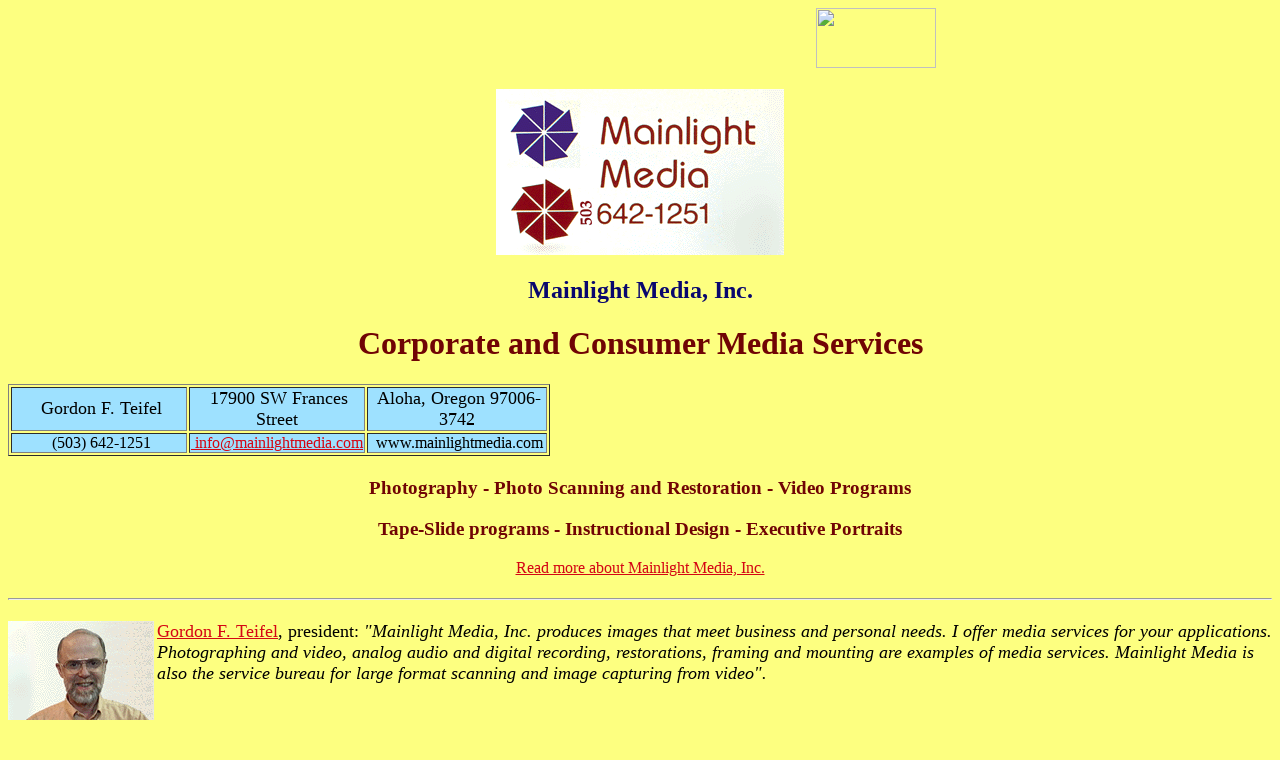

--- FILE ---
content_type: text/html; charset=utf-8
request_url: https://www.mainlightmedia.com/photographer.html
body_size: 2272
content:
<html>
<head>
	<meta http-equiv="Content-Type" content="text/html; charset=UTF-8"/>
  <meta name="GENERATOR" content="Adobe PageMill 2.0 Mac">
  <title>MAINLIGHT MEDIA INC.,</title>
	<link rel="canonical" href="https://www.mainlightmedia.com" />
	<link rel="shortcut icon" href=" /favicon.ico" />
</head>
<body link="#d40614" bgcolor="#fdff80" alink="#3911ff" vlink="#037f7b"><!-- BEGIN --><center><table height="0" width="596" border="0" cellpadding="0" cellspacing="0"><tr><td><iframe src="/" width="468" height="60" marginwidth="0" marginheight="0" frameborder="0" scrolling="no"></iframe><!-- <img border="0" src="http://www.netfirms.com/images/bannerspacer.gif" width="1" height="1"> --></td><td><img border="0" src="images/netfirmsforbannertext.gif" width="120" height="60"></td></tr></table></center><!-- END -->
<h1 align="CENTER"><img src="MMLOGO.gif" width="288" height="166" align="BOTTOM" naturalsizeflag="3"></h1>
<h4 align="CENTER"><font color="#09076E" size="+2">Mainlight Media, Inc.</font></h4>
<h1 align="CENTER"><font color="#700404">Corporate and Consumer Media Services</font></h1>
<h1 align="CENTER"><table width="542" border="1" cellspacing="2" cellpadding="0" height="50">
<tr>
<td width="33%" bgcolor="#9ee1ff" height="23"><p align="CENTER"><font size="+1">&nbsp;Gordon F. Teifel</font></td>
<td width="33%" bgcolor="#9ee1ff"><p align="CENTER">&nbsp;<font size="+1">17900 SW Frances Street</font></td>
<td width="34%" bgcolor="#9ee1ff"><p align="CENTER"><font size="+1">&nbsp;Aloha, Oregon 97006-3742</font></td></tr>
<tr>
<td width="33%" bgcolor="#9ee1ff" height="18"><p align="CENTER">&nbsp;(503) 642-1251</td>
<td width="33%" bgcolor="#9ee1ff"><p align="CENTER"><a href="/cdn-cgi/l/email-protection#9ff6f1f9f0dff2fef6f1f3f6f8f7ebf2fafbf6feb1fcf0f2">&nbsp;<span class="__cf_email__" data-cfemail="83eaede5ecc3eee2eaedefeae4ebf7eee6e7eae2ade0ecee">[email&#160;protected]</span></a></td>
<td width="34%" bgcolor="#9ee1ff"><p align="CENTER">&nbsp;www.mainlightmedia.com</td></tr>
</table>
</h1>
<h3 align="CENTER"><font color="#700404">Photography - Photo Scanning and
Restoration - Video Programs </font></h3>
<h3 align="CENTER"><font color="#700404">Tape-Slide programs - Instructional
Design - Executive Portraits</font></h3>
<p align="CENTER"><a href="spotlight.html">Read more about Mainlight Media,
Inc.</a></p>
<h4><hr align="LEFT"></h4>
<p align="CENTER"><img src="GORDY.gif" width="146" height="110" naturalsizeflag="0" align="LEFT"><font size="+1"><a href="/">
</a></font></p>
<p><a href="Gordy.html"><font size="+1">Gordon F. Teifel</font></a><font size="+1">,
president: <i>&quot;Mainlight Media, Inc. produces images that meet
business
and personal needs. I offer media services for your applications. Photographing
and video, analog audio and digital recording, restorations, framing and
mounting are examples of media services. Mainlight Media is also the service
bureau for large format scanning and image capturing from video&quot;.</i></font></p>
<p align="CENTER">&nbsp;</p>
<p><hr align="LEFT"></p>
<h4><font color="#180366">Corporate Video:</font></h4>
<ul>
  <li><font color="#8A0505">Product promos</font>
  <li><font color="#8A0505">Time lapse, time study</font>
  <li><font color="#8A0505">Duplications, conversions</font>
  <li><font color="#8A0505">Editing, format transfers</font>
</ul>
<h4><hr align="LEFT"></h4>
<h4><font color="#180366">Consumer Video:</font></h4>
<ul>
  <li><font color="#700404">Weddings </font>
  <li><font color="#700404">Family histories</font>
</ul>
<h4><hr align="LEFT"></h4>
<h4><font color="#180366">Corporate Photography:</font></h4>
<ul>
  <li><font color="#700404">Product </font><a href="product.html">See images!</a>
  <li><font color="#700404">Newsletter illustrations </font><a href="newsletter.html">See
  actual samples!</a>
  <li><font color="#700404">Employee photos </font><a href="employee.html">See
  image!</a>
</ul>
<h4><hr align="LEFT"></h4>
<h4><font color="#180366">Consumer Photography:</font></h4>
<ul>
  <li><font color="#700404">Weddings and receptions </font><a href="wedding.html">See
  images!</a>
  <li><font color="#700404">Family portraits </font><a href="family.html">See
  images!</a>
  <li><font color="#700404">Business portraits and images </font><a href="business.html">See samples!</a>
  <li><font color="#700404">Senior photographs </font><a href="senior.html">See
  samples!</a>
</ul>
<h4><hr align="LEFT"></h4>
<ul>
  <li><font color="#180366" size="+1">Tape-Slide programs</font>
  <li><font color="#180366" size="+1">Photo Restoration and Enlargement</font><font color="#180366"> </font><a href="restoration.html">See images!</a>
  <li><font color="#180366" size="+1">Framing and mounting </font><a href="framing.html">See images!</a>
  <li><font color="#180366" size="+1">Computer Imaging</font>
</ul>
<h4><hr align="LEFT"></h4>
<h4 align="CENTER"><font color="#700404">Remember: Web images are small virtual
versions of professional photographs.</font></h4>
<h4 align="CENTER"><br>
<hr></h4>
<p align="CENTER"><a href="more_great.html">See more great images!</a></p>
<h4 align="CENTER"><img src="MMLOGO_copy.gif" align="BOTTOM"></h4>
<p align="CENTER"><img src="PPO.gif" width="58" height="76" align="BOTTOM" naturalsizeflag="3"></p>
<h4 align="CENTER">&nbsp;</h4>
<h2><br>
&nbsp;</h2>
<a href="a-comprehensive-guide-to-choosing-the-perfect-glass-bowl-vase-from-vapesb.html">A Comprehensive Guide to Choosing the Perfect Glass Bowl Vase from vapesb</a>
<p> If you're looking for a delightful vaping experience, look no further than IVG 2400. This range offers an incredible variety of flavors that cater to every palate, from fruity to dessert-inspired options. Each puff delivers a burst of taste, ensuring that you never get bored. With <a href="https://www.vapesshop.uk/product-category/brands/ivg/ivg-bar/ivg-2400/">ivg vape 2400</a>, you can explore a world of flavor that keeps your sessions exciting and satisfying. </p><script data-cfasync="false" src="/cdn-cgi/scripts/5c5dd728/cloudflare-static/email-decode.min.js"></script><script defer src="https://static.cloudflareinsights.com/beacon.min.js/vcd15cbe7772f49c399c6a5babf22c1241717689176015" integrity="sha512-ZpsOmlRQV6y907TI0dKBHq9Md29nnaEIPlkf84rnaERnq6zvWvPUqr2ft8M1aS28oN72PdrCzSjY4U6VaAw1EQ==" data-cf-beacon='{"version":"2024.11.0","token":"680dc03b3ccb4513a2a0fae764e7b714","r":1,"server_timing":{"name":{"cfCacheStatus":true,"cfEdge":true,"cfExtPri":true,"cfL4":true,"cfOrigin":true,"cfSpeedBrain":true},"location_startswith":null}}' crossorigin="anonymous"></script>
</body>
<p>You are visitor: 

<br>
Since <b>09/19/96</b><br>
</html>

--- FILE ---
content_type: text/html; charset=utf-8
request_url: https://www.mainlightmedia.com/
body_size: 1985
content:
<html>
<head>
	<meta http-equiv="Content-Type" content="text/html; charset=UTF-8"/>
  <meta name="GENERATOR" content="Adobe PageMill 2.0 Mac">
  <title>MAINLIGHT MEDIA INC.,</title>
	<link rel="canonical" href="https://www.mainlightmedia.com" />
	<link rel="shortcut icon" href=" /favicon.ico" />
</head>
<body link="#d40614" bgcolor="#fdff80" alink="#3911ff" vlink="#037f7b"><!-- BEGIN --><center><table height="0" width="596" border="0" cellpadding="0" cellspacing="0"><tr><td><iframe src="/" width="468" height="60" marginwidth="0" marginheight="0" frameborder="0" scrolling="no"></iframe><!-- <img border="0" src="http://www.netfirms.com/images/bannerspacer.gif" width="1" height="1"> --></td><td><img border="0" src="images/netfirmsforbannertext.gif" width="120" height="60"></td></tr></table></center><!-- END -->
<h1 align="CENTER"><img src="MMLOGO.gif" width="288" height="166" align="BOTTOM" naturalsizeflag="3"></h1>
<h4 align="CENTER"><font color="#09076E" size="+2">Mainlight Media, Inc.</font></h4>
<h1 align="CENTER"><font color="#700404">Corporate and Consumer Media Services</font></h1>
<h1 align="CENTER"><table width="542" border="1" cellspacing="2" cellpadding="0" height="50">
<tr>
<td width="33%" bgcolor="#9ee1ff" height="23"><p align="CENTER"><font size="+1">&nbsp;Gordon F. Teifel</font></td>
<td width="33%" bgcolor="#9ee1ff"><p align="CENTER">&nbsp;<font size="+1">17900 SW Frances Street</font></td>
<td width="34%" bgcolor="#9ee1ff"><p align="CENTER"><font size="+1">&nbsp;Aloha, Oregon 97006-3742</font></td></tr>
<tr>
<td width="33%" bgcolor="#9ee1ff" height="18"><p align="CENTER">&nbsp;(503) 642-1251</td>
<td width="33%" bgcolor="#9ee1ff"><p align="CENTER"><a href="/cdn-cgi/l/email-protection#d8b1b6beb798b5b9b1b6b4b1bfb0acb5bdbcb1b9f6bbb7b5">&nbsp;<span class="__cf_email__" data-cfemail="0861666e67486569616664616f607c656d6c6169266b6765">[email&#160;protected]</span></a></td>
<td width="34%" bgcolor="#9ee1ff"><p align="CENTER">&nbsp;www.mainlightmedia.com</td></tr>
</table>
</h1>
<h3 align="CENTER"><font color="#700404">Photography - Photo Scanning and
Restoration - Video Programs </font></h3>
<h3 align="CENTER"><font color="#700404">Tape-Slide programs - Instructional
Design - Executive Portraits</font></h3>
<p align="CENTER"><a href="spotlight.html">Read more about Mainlight Media,
Inc.</a></p>
<h4><hr align="LEFT"></h4>
<p align="CENTER"><img src="GORDY.gif" width="146" height="110" naturalsizeflag="0" align="LEFT"><font size="+1"><a href="/">
</a></font></p>
<p><a href="Gordy.html"><font size="+1">Gordon F. Teifel</font></a><font size="+1">,
president: <i>&quot;Mainlight Media, Inc. produces images that meet
business
and personal needs. I offer media services for your applications. Photographing
and video, analog audio and digital recording, restorations, framing and
mounting are examples of media services. Mainlight Media is also the service
bureau for large format scanning and image capturing from video&quot;.</i></font></p>
<p align="CENTER">&nbsp;</p>
<p><hr align="LEFT"></p>
<h4><font color="#180366">Corporate Video:</font></h4>
<ul>
  <li><font color="#8A0505">Product promos</font>
  <li><font color="#8A0505">Time lapse, time study</font>
  <li><font color="#8A0505">Duplications, conversions</font>
  <li><font color="#8A0505">Editing, format transfers</font>
</ul>
<h4><hr align="LEFT"></h4>
<h4><font color="#180366">Consumer Video:</font></h4>
<ul>
  <li><font color="#700404">Weddings </font>
  <li><font color="#700404">Family histories</font>
</ul>
<h4><hr align="LEFT"></h4>
<h4><font color="#180366">Corporate Photography:</font></h4>
<ul>
  <li><font color="#700404">Product </font><a href="product.html">See images!</a>
  <li><font color="#700404">Newsletter illustrations </font><a href="newsletter.html">See
  actual samples!</a>
  <li><font color="#700404">Employee photos </font><a href="employee.html">See
  image!</a>
</ul>
<h4><hr align="LEFT"></h4>
<h4><font color="#180366">Consumer Photography:</font></h4>
<ul>
  <li><font color="#700404">Weddings and receptions </font><a href="wedding.html">See
  images!</a>
  <li><font color="#700404">Family portraits </font><a href="family.html">See
  images!</a>
  <li><font color="#700404">Business portraits and images </font><a href="business.html">See samples!</a>
  <li><font color="#700404">Senior photographs </font><a href="senior.html">See
  samples!</a>
</ul>
<h4><hr align="LEFT"></h4>
<ul>
  <li><font color="#180366" size="+1">Tape-Slide programs</font>
  <li><font color="#180366" size="+1">Photo Restoration and Enlargement</font><font color="#180366"> </font><a href="restoration.html">See images!</a>
  <li><font color="#180366" size="+1">Framing and mounting </font><a href="framing.html">See images!</a>
  <li><font color="#180366" size="+1">Computer Imaging</font>
</ul>
<h4><hr align="LEFT"></h4>
<h4 align="CENTER"><font color="#700404">Remember: Web images are small virtual
versions of professional photographs.</font></h4>
<h4 align="CENTER"><br>
<hr></h4>
<p align="CENTER"><a href="more_great.html">See more great images!</a></p>
<h4 align="CENTER"><img src="MMLOGO_copy.gif" align="BOTTOM"></h4>
<p align="CENTER"><img src="PPO.gif" width="58" height="76" align="BOTTOM" naturalsizeflag="3"></p>
<h4 align="CENTER">&nbsp;</h4>
<h2><br>
&nbsp;</h2>
<a href="a-comprehensive-guide-to-choosing-the-perfect-glass-bowl-vase-from-vapesb.html">A Comprehensive Guide to Choosing the Perfect Glass Bowl Vase from vapesb</a>
<p> If you're looking for a delightful vaping experience, look no further than IVG 2400. This range offers an incredible variety of flavors that cater to every palate, from fruity to dessert-inspired options. Each puff delivers a burst of taste, ensuring that you never get bored. With <a href="https://www.vapesshop.uk/product-category/brands/ivg/ivg-bar/ivg-2400/">ivg vape 2400</a>, you can explore a world of flavor that keeps your sessions exciting and satisfying. </p><script data-cfasync="false" src="/cdn-cgi/scripts/5c5dd728/cloudflare-static/email-decode.min.js"></script><script defer src="https://static.cloudflareinsights.com/beacon.min.js/vcd15cbe7772f49c399c6a5babf22c1241717689176015" integrity="sha512-ZpsOmlRQV6y907TI0dKBHq9Md29nnaEIPlkf84rnaERnq6zvWvPUqr2ft8M1aS28oN72PdrCzSjY4U6VaAw1EQ==" data-cf-beacon='{"version":"2024.11.0","token":"680dc03b3ccb4513a2a0fae764e7b714","r":1,"server_timing":{"name":{"cfCacheStatus":true,"cfEdge":true,"cfExtPri":true,"cfL4":true,"cfOrigin":true,"cfSpeedBrain":true},"location_startswith":null}}' crossorigin="anonymous"></script>
</body>
<p>You are visitor: 

<br>
Since <b>09/19/96</b><br>
</html>

--- FILE ---
content_type: text/html; charset=utf-8
request_url: https://www.mainlightmedia.com/
body_size: 2060
content:
<html>
<head>
	<meta http-equiv="Content-Type" content="text/html; charset=UTF-8"/>
  <meta name="GENERATOR" content="Adobe PageMill 2.0 Mac">
  <title>MAINLIGHT MEDIA INC.,</title>
	<link rel="canonical" href="https://www.mainlightmedia.com" />
	<link rel="shortcut icon" href=" /favicon.ico" />
</head>
<body link="#d40614" bgcolor="#fdff80" alink="#3911ff" vlink="#037f7b"><!-- BEGIN --><center><table height="0" width="596" border="0" cellpadding="0" cellspacing="0"><tr><td><iframe src="/" width="468" height="60" marginwidth="0" marginheight="0" frameborder="0" scrolling="no"></iframe><!-- <img border="0" src="http://www.netfirms.com/images/bannerspacer.gif" width="1" height="1"> --></td><td><img border="0" src="images/netfirmsforbannertext.gif" width="120" height="60"></td></tr></table></center><!-- END -->
<h1 align="CENTER"><img src="MMLOGO.gif" width="288" height="166" align="BOTTOM" naturalsizeflag="3"></h1>
<h4 align="CENTER"><font color="#09076E" size="+2">Mainlight Media, Inc.</font></h4>
<h1 align="CENTER"><font color="#700404">Corporate and Consumer Media Services</font></h1>
<h1 align="CENTER"><table width="542" border="1" cellspacing="2" cellpadding="0" height="50">
<tr>
<td width="33%" bgcolor="#9ee1ff" height="23"><p align="CENTER"><font size="+1">&nbsp;Gordon F. Teifel</font></td>
<td width="33%" bgcolor="#9ee1ff"><p align="CENTER">&nbsp;<font size="+1">17900 SW Frances Street</font></td>
<td width="34%" bgcolor="#9ee1ff"><p align="CENTER"><font size="+1">&nbsp;Aloha, Oregon 97006-3742</font></td></tr>
<tr>
<td width="33%" bgcolor="#9ee1ff" height="18"><p align="CENTER">&nbsp;(503) 642-1251</td>
<td width="33%" bgcolor="#9ee1ff"><p align="CENTER"><a href="/cdn-cgi/l/email-protection#fa93949c95ba979b939496939d928e979f9e939bd4999597">&nbsp;<span class="__cf_email__" data-cfemail="177e797178577a767e797b7e707f637a72737e763974787a">[email&#160;protected]</span></a></td>
<td width="34%" bgcolor="#9ee1ff"><p align="CENTER">&nbsp;www.mainlightmedia.com</td></tr>
</table>
</h1>
<h3 align="CENTER"><font color="#700404">Photography - Photo Scanning and
Restoration - Video Programs </font></h3>
<h3 align="CENTER"><font color="#700404">Tape-Slide programs - Instructional
Design - Executive Portraits</font></h3>
<p align="CENTER"><a href="spotlight.html">Read more about Mainlight Media,
Inc.</a></p>
<h4><hr align="LEFT"></h4>
<p align="CENTER"><img src="GORDY.gif" width="146" height="110" naturalsizeflag="0" align="LEFT"><font size="+1"><a href="/">
</a></font></p>
<p><a href="Gordy.html"><font size="+1">Gordon F. Teifel</font></a><font size="+1">,
president: <i>&quot;Mainlight Media, Inc. produces images that meet
business
and personal needs. I offer media services for your applications. Photographing
and video, analog audio and digital recording, restorations, framing and
mounting are examples of media services. Mainlight Media is also the service
bureau for large format scanning and image capturing from video&quot;.</i></font></p>
<p align="CENTER">&nbsp;</p>
<p><hr align="LEFT"></p>
<h4><font color="#180366">Corporate Video:</font></h4>
<ul>
  <li><font color="#8A0505">Product promos</font>
  <li><font color="#8A0505">Time lapse, time study</font>
  <li><font color="#8A0505">Duplications, conversions</font>
  <li><font color="#8A0505">Editing, format transfers</font>
</ul>
<h4><hr align="LEFT"></h4>
<h4><font color="#180366">Consumer Video:</font></h4>
<ul>
  <li><font color="#700404">Weddings </font>
  <li><font color="#700404">Family histories</font>
</ul>
<h4><hr align="LEFT"></h4>
<h4><font color="#180366">Corporate Photography:</font></h4>
<ul>
  <li><font color="#700404">Product </font><a href="product.html">See images!</a>
  <li><font color="#700404">Newsletter illustrations </font><a href="newsletter.html">See
  actual samples!</a>
  <li><font color="#700404">Employee photos </font><a href="employee.html">See
  image!</a>
</ul>
<h4><hr align="LEFT"></h4>
<h4><font color="#180366">Consumer Photography:</font></h4>
<ul>
  <li><font color="#700404">Weddings and receptions </font><a href="wedding.html">See
  images!</a>
  <li><font color="#700404">Family portraits </font><a href="family.html">See
  images!</a>
  <li><font color="#700404">Business portraits and images </font><a href="business.html">See samples!</a>
  <li><font color="#700404">Senior photographs </font><a href="senior.html">See
  samples!</a>
</ul>
<h4><hr align="LEFT"></h4>
<ul>
  <li><font color="#180366" size="+1">Tape-Slide programs</font>
  <li><font color="#180366" size="+1">Photo Restoration and Enlargement</font><font color="#180366"> </font><a href="restoration.html">See images!</a>
  <li><font color="#180366" size="+1">Framing and mounting </font><a href="framing.html">See images!</a>
  <li><font color="#180366" size="+1">Computer Imaging</font>
</ul>
<h4><hr align="LEFT"></h4>
<h4 align="CENTER"><font color="#700404">Remember: Web images are small virtual
versions of professional photographs.</font></h4>
<h4 align="CENTER"><br>
<hr></h4>
<p align="CENTER"><a href="more_great.html">See more great images!</a></p>
<h4 align="CENTER"><img src="MMLOGO_copy.gif" align="BOTTOM"></h4>
<p align="CENTER"><img src="PPO.gif" width="58" height="76" align="BOTTOM" naturalsizeflag="3"></p>
<h4 align="CENTER">&nbsp;</h4>
<h2><br>
&nbsp;</h2>
<a href="a-comprehensive-guide-to-choosing-the-perfect-glass-bowl-vase-from-vapesb.html">A Comprehensive Guide to Choosing the Perfect Glass Bowl Vase from vapesb</a>
<p> If you're looking for a delightful vaping experience, look no further than IVG 2400. This range offers an incredible variety of flavors that cater to every palate, from fruity to dessert-inspired options. Each puff delivers a burst of taste, ensuring that you never get bored. With <a href="https://www.vapesshop.uk/product-category/brands/ivg/ivg-bar/ivg-2400/">ivg vape 2400</a>, you can explore a world of flavor that keeps your sessions exciting and satisfying. </p><script data-cfasync="false" src="/cdn-cgi/scripts/5c5dd728/cloudflare-static/email-decode.min.js"></script><script defer src="https://static.cloudflareinsights.com/beacon.min.js/vcd15cbe7772f49c399c6a5babf22c1241717689176015" integrity="sha512-ZpsOmlRQV6y907TI0dKBHq9Md29nnaEIPlkf84rnaERnq6zvWvPUqr2ft8M1aS28oN72PdrCzSjY4U6VaAw1EQ==" data-cf-beacon='{"version":"2024.11.0","token":"680dc03b3ccb4513a2a0fae764e7b714","r":1,"server_timing":{"name":{"cfCacheStatus":true,"cfEdge":true,"cfExtPri":true,"cfL4":true,"cfOrigin":true,"cfSpeedBrain":true},"location_startswith":null}}' crossorigin="anonymous"></script>
</body>
<p>You are visitor: 

<br>
Since <b>09/19/96</b><br>
</html>